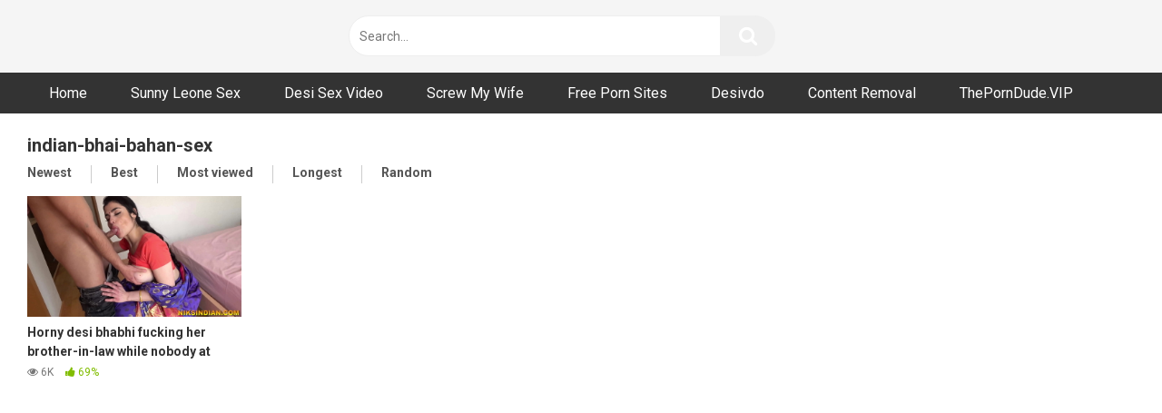

--- FILE ---
content_type: text/html; charset=UTF-8
request_url: https://nangivideo.com/tag/indian-bhai-bahan-sex/
body_size: 9160
content:
<!DOCTYPE html>
<html lang="en-US">
<head>
<meta charset="UTF-8">
<meta content='width=device-width, initial-scale=1.0, maximum-scale=1.0, user-scalable=0' name='viewport' />
<link rel="profile" href="https://gmpg.org/xfn/11">
<link rel="icon" href="https://nangivideo.com/wp-content/uploads/2022/10/1200px-Flat_tick_icon.svg_.png">
<!-- Meta social networks -->
<!-- Temp Style -->
<style>
.post-thumbnail {
aspect-ratio: 16/9;
}
.post-thumbnail video,
.post-thumbnail img {
object-fit: contain;
}
body.custom-background {
background-image: url();
background-color: !important;
background-repeat: ;
background-attachment: ;
}
.site-title a {
font-family: ;
font-size: 0px;
}
.site-branding .logo img {
max-width: 0px;
max-height: 0px;
margin-top: 0px;
margin-left: 0px;
}
a,
.site-title a i,
.thumb-block:hover span.title,
.categories-list .thumb-block:hover .entry-header .cat-title:before,
.required,
.post-like a:hover i,
.top-bar i:hover,
.menu-toggle i,
.main-navigation.toggled li:hover > a,
.main-navigation.toggled li.focus > a,
.main-navigation.toggled li.current_page_item > a,
.main-navigation.toggled li.current-menu-item > a,
#filters .filters-select:after,
.top-bar .membership a i,
.thumb-block:hover .photos-count i,
.aside-filters span:hover a,
.aside-filters span:hover a i,
.filters a.active,
.filters a:hover,
.archive-aside a:hover,
#video-links a:hover,
#video-links a:hover i,
.video-share .video-share-url a#clickme:hover,
a#show-sharing-buttons.active,
a#show-sharing-buttons.active i,
.morelink:hover,
.morelink:hover i,
.footer-menu-container a:hover,
.categories-list .thumb-block:hover .entry-header span,
.tags-letter-block .tag-items .tag-item a:hover,
.menu-toggle-open,
.search-open {
color: ;
}
button,
.button,
.btn,
input[type="button"],
input[type="reset"],
input[type="submit"],
.pagination ul li a.current,
.pagination ul li a:hover,
body #filters .label.secondary.active,
.label.secondary:hover,
.widget_categories ul li a:hover,
a.tag-cloud-link:hover,
.template-actors li a:hover,
.rating-bar-meter,
.vjs-play-progress,
#filters .filters-options span:hover,
.top-bar .social-share a:hover,
.thumb-block:hover span.hd-video,
.label:hover,
.label:focus,
.label:active,
.mobile-pagination .pagination-nav span,
.mobile-pagination .pagination-nav a {
background-color: !important;
}
button:hover,
.button:hover {
background-color: lighten(,50%);
}
#video-tabs button.tab-link.active,
.page-title,
.page .entry-title,
.comments-title,
.comment-reply-title,
input[type="text"]:focus,
input[type="email"]:focus,
input[type="url"]:focus,
input[type="password"]:focus,
input[type="search"]:focus,
input[type="number"]:focus,
input[type="tel"]:focus,
input[type="range"]:focus,
input[type="date"]:focus,
input[type="month"]:focus,
input[type="week"]:focus,
input[type="time"]:focus,
input[type="datetime"]:focus,
input[type="datetime-local"]:focus,
input[type="color"]:focus,
textarea:focus,
.filters a.active {
border-color: !important;
}
ul li.current-menu-item a {
border-bottom-color: !important;
}
.logo-watermark-img {
max-width: px;
}
.video-js .vjs-big-play-button {
background-color: !important;
border-color: !important;
}
</style>
<!-- Google Analytics -->
<!-- Meta Verification -->
<meta name='robots' content='index, follow, max-image-preview:large, max-snippet:-1, max-video-preview:-1' />
<!-- This site is optimized with the Yoast SEO plugin v26.5 - https://yoast.com/wordpress/plugins/seo/ -->
<title>indian-bhai-bahan-sex - Nangivideo - Desi XXX | Hot Hindi Web Series | Ullu Sex | Uncut Videos</title>
<link rel="canonical" href="https://nangivideo.com/tag/indian-bhai-bahan-sex/" />
<meta property="og:locale" content="en_US" />
<meta property="og:type" content="article" />
<meta property="og:title" content="indian-bhai-bahan-sex - Nangivideo - Desi XXX | Hot Hindi Web Series | Ullu Sex | Uncut Videos" />
<meta property="og:url" content="https://nangivideo.com/tag/indian-bhai-bahan-sex/" />
<meta property="og:site_name" content="Nangivideo - Desi XXX | Hot Hindi Web Series | Ullu Sex | Uncut Videos" />
<meta name="twitter:card" content="summary_large_image" />
<script type="application/ld+json" class="yoast-schema-graph">{"@context":"https://schema.org","@graph":[{"@type":"CollectionPage","@id":"https://nangivideo.com/tag/indian-bhai-bahan-sex/","url":"https://nangivideo.com/tag/indian-bhai-bahan-sex/","name":"indian-bhai-bahan-sex - Nangivideo - Desi XXX | Hot Hindi Web Series | Ullu Sex | Uncut Videos","isPartOf":{"@id":"https://nangivideo.com/#website"},"primaryImageOfPage":{"@id":"https://nangivideo.com/tag/indian-bhai-bahan-sex/#primaryimage"},"image":{"@id":"https://nangivideo.com/tag/indian-bhai-bahan-sex/#primaryimage"},"thumbnailUrl":"https://nangivideo.com/wp-content/uploads/2022/08/horny-desi-bhabhi-fucking-her-brother-in-law-while-nobody-at-home.jpg","breadcrumb":{"@id":"https://nangivideo.com/tag/indian-bhai-bahan-sex/#breadcrumb"},"inLanguage":"en-US"},{"@type":"ImageObject","inLanguage":"en-US","@id":"https://nangivideo.com/tag/indian-bhai-bahan-sex/#primaryimage","url":"https://nangivideo.com/wp-content/uploads/2022/08/horny-desi-bhabhi-fucking-her-brother-in-law-while-nobody-at-home.jpg","contentUrl":"https://nangivideo.com/wp-content/uploads/2022/08/horny-desi-bhabhi-fucking-her-brother-in-law-while-nobody-at-home.jpg","width":1280,"height":720},{"@type":"BreadcrumbList","@id":"https://nangivideo.com/tag/indian-bhai-bahan-sex/#breadcrumb","itemListElement":[{"@type":"ListItem","position":1,"name":"Home","item":"https://nangivideo.com/"},{"@type":"ListItem","position":2,"name":"indian-bhai-bahan-sex"}]},{"@type":"WebSite","@id":"https://nangivideo.com/#website","url":"https://nangivideo.com/","name":"Nangivideo - Desi XXX | Hot Hindi Web Series | Ullu Sex | Uncut Videos","description":"Watch nangi girl, nangi ladki, nangi film, nangi aurat, nangi movie, xxx nangi, nangi chudai, nangi sex video, desi xxx, desi porn, desi xvideo, desi aunty sex video, desi sex video, ullu and web series","potentialAction":[{"@type":"SearchAction","target":{"@type":"EntryPoint","urlTemplate":"https://nangivideo.com/?s={search_term_string}"},"query-input":{"@type":"PropertyValueSpecification","valueRequired":true,"valueName":"search_term_string"}}],"inLanguage":"en-US"}]}</script>
<!-- / Yoast SEO plugin. -->
<link rel='dns-prefetch' href='//fonts.googleapis.com' />
<link rel="alternate" type="application/rss+xml" title="Nangivideo - Desi XXX | Hot Hindi Web Series | Ullu Sex | Uncut Videos &raquo; Feed" href="https://nangivideo.com/feed/" />
<link rel="alternate" type="application/rss+xml" title="Nangivideo - Desi XXX | Hot Hindi Web Series | Ullu Sex | Uncut Videos &raquo; Comments Feed" href="https://nangivideo.com/comments/feed/" />
<link rel="alternate" type="application/rss+xml" title="Nangivideo - Desi XXX | Hot Hindi Web Series | Ullu Sex | Uncut Videos &raquo; indian-bhai-bahan-sex Tag Feed" href="https://nangivideo.com/tag/indian-bhai-bahan-sex/feed/" />
<style id='wp-img-auto-sizes-contain-inline-css' type='text/css'>
img:is([sizes=auto i],[sizes^="auto," i]){contain-intrinsic-size:3000px 1500px}
/*# sourceURL=wp-img-auto-sizes-contain-inline-css */
</style>
<style id='wp-block-library-inline-css' type='text/css'>
:root{--wp-block-synced-color:#7a00df;--wp-block-synced-color--rgb:122,0,223;--wp-bound-block-color:var(--wp-block-synced-color);--wp-editor-canvas-background:#ddd;--wp-admin-theme-color:#007cba;--wp-admin-theme-color--rgb:0,124,186;--wp-admin-theme-color-darker-10:#006ba1;--wp-admin-theme-color-darker-10--rgb:0,107,160.5;--wp-admin-theme-color-darker-20:#005a87;--wp-admin-theme-color-darker-20--rgb:0,90,135;--wp-admin-border-width-focus:2px}@media (min-resolution:192dpi){:root{--wp-admin-border-width-focus:1.5px}}.wp-element-button{cursor:pointer}:root .has-very-light-gray-background-color{background-color:#eee}:root .has-very-dark-gray-background-color{background-color:#313131}:root .has-very-light-gray-color{color:#eee}:root .has-very-dark-gray-color{color:#313131}:root .has-vivid-green-cyan-to-vivid-cyan-blue-gradient-background{background:linear-gradient(135deg,#00d084,#0693e3)}:root .has-purple-crush-gradient-background{background:linear-gradient(135deg,#34e2e4,#4721fb 50%,#ab1dfe)}:root .has-hazy-dawn-gradient-background{background:linear-gradient(135deg,#faaca8,#dad0ec)}:root .has-subdued-olive-gradient-background{background:linear-gradient(135deg,#fafae1,#67a671)}:root .has-atomic-cream-gradient-background{background:linear-gradient(135deg,#fdd79a,#004a59)}:root .has-nightshade-gradient-background{background:linear-gradient(135deg,#330968,#31cdcf)}:root .has-midnight-gradient-background{background:linear-gradient(135deg,#020381,#2874fc)}:root{--wp--preset--font-size--normal:16px;--wp--preset--font-size--huge:42px}.has-regular-font-size{font-size:1em}.has-larger-font-size{font-size:2.625em}.has-normal-font-size{font-size:var(--wp--preset--font-size--normal)}.has-huge-font-size{font-size:var(--wp--preset--font-size--huge)}.has-text-align-center{text-align:center}.has-text-align-left{text-align:left}.has-text-align-right{text-align:right}.has-fit-text{white-space:nowrap!important}#end-resizable-editor-section{display:none}.aligncenter{clear:both}.items-justified-left{justify-content:flex-start}.items-justified-center{justify-content:center}.items-justified-right{justify-content:flex-end}.items-justified-space-between{justify-content:space-between}.screen-reader-text{border:0;clip-path:inset(50%);height:1px;margin:-1px;overflow:hidden;padding:0;position:absolute;width:1px;word-wrap:normal!important}.screen-reader-text:focus{background-color:#ddd;clip-path:none;color:#444;display:block;font-size:1em;height:auto;left:5px;line-height:normal;padding:15px 23px 14px;text-decoration:none;top:5px;width:auto;z-index:100000}html :where(.has-border-color){border-style:solid}html :where([style*=border-top-color]){border-top-style:solid}html :where([style*=border-right-color]){border-right-style:solid}html :where([style*=border-bottom-color]){border-bottom-style:solid}html :where([style*=border-left-color]){border-left-style:solid}html :where([style*=border-width]){border-style:solid}html :where([style*=border-top-width]){border-top-style:solid}html :where([style*=border-right-width]){border-right-style:solid}html :where([style*=border-bottom-width]){border-bottom-style:solid}html :where([style*=border-left-width]){border-left-style:solid}html :where(img[class*=wp-image-]){height:auto;max-width:100%}:where(figure){margin:0 0 1em}html :where(.is-position-sticky){--wp-admin--admin-bar--position-offset:var(--wp-admin--admin-bar--height,0px)}@media screen and (max-width:600px){html :where(.is-position-sticky){--wp-admin--admin-bar--position-offset:0px}}
/*# sourceURL=wp-block-library-inline-css */
</style><style id='global-styles-inline-css' type='text/css'>
:root{--wp--preset--aspect-ratio--square: 1;--wp--preset--aspect-ratio--4-3: 4/3;--wp--preset--aspect-ratio--3-4: 3/4;--wp--preset--aspect-ratio--3-2: 3/2;--wp--preset--aspect-ratio--2-3: 2/3;--wp--preset--aspect-ratio--16-9: 16/9;--wp--preset--aspect-ratio--9-16: 9/16;--wp--preset--color--black: #000000;--wp--preset--color--cyan-bluish-gray: #abb8c3;--wp--preset--color--white: #ffffff;--wp--preset--color--pale-pink: #f78da7;--wp--preset--color--vivid-red: #cf2e2e;--wp--preset--color--luminous-vivid-orange: #ff6900;--wp--preset--color--luminous-vivid-amber: #fcb900;--wp--preset--color--light-green-cyan: #7bdcb5;--wp--preset--color--vivid-green-cyan: #00d084;--wp--preset--color--pale-cyan-blue: #8ed1fc;--wp--preset--color--vivid-cyan-blue: #0693e3;--wp--preset--color--vivid-purple: #9b51e0;--wp--preset--gradient--vivid-cyan-blue-to-vivid-purple: linear-gradient(135deg,rgb(6,147,227) 0%,rgb(155,81,224) 100%);--wp--preset--gradient--light-green-cyan-to-vivid-green-cyan: linear-gradient(135deg,rgb(122,220,180) 0%,rgb(0,208,130) 100%);--wp--preset--gradient--luminous-vivid-amber-to-luminous-vivid-orange: linear-gradient(135deg,rgb(252,185,0) 0%,rgb(255,105,0) 100%);--wp--preset--gradient--luminous-vivid-orange-to-vivid-red: linear-gradient(135deg,rgb(255,105,0) 0%,rgb(207,46,46) 100%);--wp--preset--gradient--very-light-gray-to-cyan-bluish-gray: linear-gradient(135deg,rgb(238,238,238) 0%,rgb(169,184,195) 100%);--wp--preset--gradient--cool-to-warm-spectrum: linear-gradient(135deg,rgb(74,234,220) 0%,rgb(151,120,209) 20%,rgb(207,42,186) 40%,rgb(238,44,130) 60%,rgb(251,105,98) 80%,rgb(254,248,76) 100%);--wp--preset--gradient--blush-light-purple: linear-gradient(135deg,rgb(255,206,236) 0%,rgb(152,150,240) 100%);--wp--preset--gradient--blush-bordeaux: linear-gradient(135deg,rgb(254,205,165) 0%,rgb(254,45,45) 50%,rgb(107,0,62) 100%);--wp--preset--gradient--luminous-dusk: linear-gradient(135deg,rgb(255,203,112) 0%,rgb(199,81,192) 50%,rgb(65,88,208) 100%);--wp--preset--gradient--pale-ocean: linear-gradient(135deg,rgb(255,245,203) 0%,rgb(182,227,212) 50%,rgb(51,167,181) 100%);--wp--preset--gradient--electric-grass: linear-gradient(135deg,rgb(202,248,128) 0%,rgb(113,206,126) 100%);--wp--preset--gradient--midnight: linear-gradient(135deg,rgb(2,3,129) 0%,rgb(40,116,252) 100%);--wp--preset--font-size--small: 13px;--wp--preset--font-size--medium: 20px;--wp--preset--font-size--large: 36px;--wp--preset--font-size--x-large: 42px;--wp--preset--spacing--20: 0.44rem;--wp--preset--spacing--30: 0.67rem;--wp--preset--spacing--40: 1rem;--wp--preset--spacing--50: 1.5rem;--wp--preset--spacing--60: 2.25rem;--wp--preset--spacing--70: 3.38rem;--wp--preset--spacing--80: 5.06rem;--wp--preset--shadow--natural: 6px 6px 9px rgba(0, 0, 0, 0.2);--wp--preset--shadow--deep: 12px 12px 50px rgba(0, 0, 0, 0.4);--wp--preset--shadow--sharp: 6px 6px 0px rgba(0, 0, 0, 0.2);--wp--preset--shadow--outlined: 6px 6px 0px -3px rgb(255, 255, 255), 6px 6px rgb(0, 0, 0);--wp--preset--shadow--crisp: 6px 6px 0px rgb(0, 0, 0);}:where(.is-layout-flex){gap: 0.5em;}:where(.is-layout-grid){gap: 0.5em;}body .is-layout-flex{display: flex;}.is-layout-flex{flex-wrap: wrap;align-items: center;}.is-layout-flex > :is(*, div){margin: 0;}body .is-layout-grid{display: grid;}.is-layout-grid > :is(*, div){margin: 0;}:where(.wp-block-columns.is-layout-flex){gap: 2em;}:where(.wp-block-columns.is-layout-grid){gap: 2em;}:where(.wp-block-post-template.is-layout-flex){gap: 1.25em;}:where(.wp-block-post-template.is-layout-grid){gap: 1.25em;}.has-black-color{color: var(--wp--preset--color--black) !important;}.has-cyan-bluish-gray-color{color: var(--wp--preset--color--cyan-bluish-gray) !important;}.has-white-color{color: var(--wp--preset--color--white) !important;}.has-pale-pink-color{color: var(--wp--preset--color--pale-pink) !important;}.has-vivid-red-color{color: var(--wp--preset--color--vivid-red) !important;}.has-luminous-vivid-orange-color{color: var(--wp--preset--color--luminous-vivid-orange) !important;}.has-luminous-vivid-amber-color{color: var(--wp--preset--color--luminous-vivid-amber) !important;}.has-light-green-cyan-color{color: var(--wp--preset--color--light-green-cyan) !important;}.has-vivid-green-cyan-color{color: var(--wp--preset--color--vivid-green-cyan) !important;}.has-pale-cyan-blue-color{color: var(--wp--preset--color--pale-cyan-blue) !important;}.has-vivid-cyan-blue-color{color: var(--wp--preset--color--vivid-cyan-blue) !important;}.has-vivid-purple-color{color: var(--wp--preset--color--vivid-purple) !important;}.has-black-background-color{background-color: var(--wp--preset--color--black) !important;}.has-cyan-bluish-gray-background-color{background-color: var(--wp--preset--color--cyan-bluish-gray) !important;}.has-white-background-color{background-color: var(--wp--preset--color--white) !important;}.has-pale-pink-background-color{background-color: var(--wp--preset--color--pale-pink) !important;}.has-vivid-red-background-color{background-color: var(--wp--preset--color--vivid-red) !important;}.has-luminous-vivid-orange-background-color{background-color: var(--wp--preset--color--luminous-vivid-orange) !important;}.has-luminous-vivid-amber-background-color{background-color: var(--wp--preset--color--luminous-vivid-amber) !important;}.has-light-green-cyan-background-color{background-color: var(--wp--preset--color--light-green-cyan) !important;}.has-vivid-green-cyan-background-color{background-color: var(--wp--preset--color--vivid-green-cyan) !important;}.has-pale-cyan-blue-background-color{background-color: var(--wp--preset--color--pale-cyan-blue) !important;}.has-vivid-cyan-blue-background-color{background-color: var(--wp--preset--color--vivid-cyan-blue) !important;}.has-vivid-purple-background-color{background-color: var(--wp--preset--color--vivid-purple) !important;}.has-black-border-color{border-color: var(--wp--preset--color--black) !important;}.has-cyan-bluish-gray-border-color{border-color: var(--wp--preset--color--cyan-bluish-gray) !important;}.has-white-border-color{border-color: var(--wp--preset--color--white) !important;}.has-pale-pink-border-color{border-color: var(--wp--preset--color--pale-pink) !important;}.has-vivid-red-border-color{border-color: var(--wp--preset--color--vivid-red) !important;}.has-luminous-vivid-orange-border-color{border-color: var(--wp--preset--color--luminous-vivid-orange) !important;}.has-luminous-vivid-amber-border-color{border-color: var(--wp--preset--color--luminous-vivid-amber) !important;}.has-light-green-cyan-border-color{border-color: var(--wp--preset--color--light-green-cyan) !important;}.has-vivid-green-cyan-border-color{border-color: var(--wp--preset--color--vivid-green-cyan) !important;}.has-pale-cyan-blue-border-color{border-color: var(--wp--preset--color--pale-cyan-blue) !important;}.has-vivid-cyan-blue-border-color{border-color: var(--wp--preset--color--vivid-cyan-blue) !important;}.has-vivid-purple-border-color{border-color: var(--wp--preset--color--vivid-purple) !important;}.has-vivid-cyan-blue-to-vivid-purple-gradient-background{background: var(--wp--preset--gradient--vivid-cyan-blue-to-vivid-purple) !important;}.has-light-green-cyan-to-vivid-green-cyan-gradient-background{background: var(--wp--preset--gradient--light-green-cyan-to-vivid-green-cyan) !important;}.has-luminous-vivid-amber-to-luminous-vivid-orange-gradient-background{background: var(--wp--preset--gradient--luminous-vivid-amber-to-luminous-vivid-orange) !important;}.has-luminous-vivid-orange-to-vivid-red-gradient-background{background: var(--wp--preset--gradient--luminous-vivid-orange-to-vivid-red) !important;}.has-very-light-gray-to-cyan-bluish-gray-gradient-background{background: var(--wp--preset--gradient--very-light-gray-to-cyan-bluish-gray) !important;}.has-cool-to-warm-spectrum-gradient-background{background: var(--wp--preset--gradient--cool-to-warm-spectrum) !important;}.has-blush-light-purple-gradient-background{background: var(--wp--preset--gradient--blush-light-purple) !important;}.has-blush-bordeaux-gradient-background{background: var(--wp--preset--gradient--blush-bordeaux) !important;}.has-luminous-dusk-gradient-background{background: var(--wp--preset--gradient--luminous-dusk) !important;}.has-pale-ocean-gradient-background{background: var(--wp--preset--gradient--pale-ocean) !important;}.has-electric-grass-gradient-background{background: var(--wp--preset--gradient--electric-grass) !important;}.has-midnight-gradient-background{background: var(--wp--preset--gradient--midnight) !important;}.has-small-font-size{font-size: var(--wp--preset--font-size--small) !important;}.has-medium-font-size{font-size: var(--wp--preset--font-size--medium) !important;}.has-large-font-size{font-size: var(--wp--preset--font-size--large) !important;}.has-x-large-font-size{font-size: var(--wp--preset--font-size--x-large) !important;}
/*# sourceURL=global-styles-inline-css */
</style>
<style id='classic-theme-styles-inline-css' type='text/css'>
/*! This file is auto-generated */
.wp-block-button__link{color:#fff;background-color:#32373c;border-radius:9999px;box-shadow:none;text-decoration:none;padding:calc(.667em + 2px) calc(1.333em + 2px);font-size:1.125em}.wp-block-file__button{background:#32373c;color:#fff;text-decoration:none}
/*# sourceURL=/wp-includes/css/classic-themes.min.css */
</style>
<!-- <link rel='stylesheet' id='contact-form-7-css' href='https://nangivideo.com/wp-content/plugins/contact-form-7/includes/css/styles.css?ver=6.1.4' type='text/css' media='all' /> -->
<!-- <link rel='stylesheet' id='wpst-font-awesome-css' href='https://nangivideo.com/wp-content/themes/ultimatube/assets/stylesheets/font-awesome/css/font-awesome.min.css?ver=4.7.0' type='text/css' media='all' /> -->
<!-- <link rel='stylesheet' id='wpst-style-css' href='https://nangivideo.com/wp-content/themes/ultimatube/style.css?ver=1.6.0.1765621241' type='text/css' media='all' /> -->
<link rel="stylesheet" type="text/css" href="//nangivideo.com/wp-content/cache/wpfc-minified/kada61mv/bnl9l.css" media="all"/>
<link rel='stylesheet' id='wpst-roboto-font-css' href='https://fonts.googleapis.com/css?family=Roboto%3A400%2C700&#038;ver=1.6.0' type='text/css' media='all' />
<script src='//nangivideo.com/wp-content/cache/wpfc-minified/qkub6eh0/bnl2s.js' type="text/javascript"></script>
<!-- <script type="text/javascript" src="https://nangivideo.com/wp-includes/js/jquery/jquery.min.js?ver=3.7.1" id="jquery-core-js"></script> -->
<!-- <script type="text/javascript" src="https://nangivideo.com/wp-includes/js/jquery/jquery-migrate.min.js?ver=3.4.1" id="jquery-migrate-js"></script> -->
<link rel="https://api.w.org/" href="https://nangivideo.com/wp-json/" /><link rel="alternate" title="JSON" type="application/json" href="https://nangivideo.com/wp-json/wp/v2/tags/705" /><link rel="EditURI" type="application/rsd+xml" title="RSD" href="https://nangivideo.com/xmlrpc.php?rsd" />
<meta name="generator" content="WordPress 6.9" />
<!-- Global site tag (gtag.js) - Google Analytics -->
<script async src="https://www.googletagmanager.com/gtag/js?id=G-LZBV3X6ZV9"></script>
<script>
window.dataLayer = window.dataLayer || [];
function gtag(){dataLayer.push(arguments);}
gtag('js', new Date());
gtag('config', 'G-LZBV3X6ZV9');
</script>
<!-- JuicyAds PopUnders v3 Start -->
<script type="text/javascript" src="https://js.juicyads.com/jp.php?c=3464v2x2t234u4q2w2f453c4a4&u=https%3A%2F%2Fwww.juicyads.rocks"></script>
<!-- JuicyAds PopUnders v3 End -->
<!-- JuicyAds v3.0 -->
<script type="text/javascript" data-cfasync="false" async src="https://poweredby.jads.co/js/jads.js"></script>
<ins id="1107294" data-width="178" data-height="58"></ins>
<script type="text/javascript" data-cfasync="false" async>(adsbyjuicy = window.adsbyjuicy || []).push({'adzone':1107294});</script>
<!--JuicyAds END--><link rel="icon" href="https://nangivideo.com/wp-content/uploads/2022/10/cropped-cropped-1200px-Flat_tick_icon.svg_-32x32.png" sizes="32x32" />
<link rel="icon" href="https://nangivideo.com/wp-content/uploads/2022/10/cropped-cropped-1200px-Flat_tick_icon.svg_-192x192.png" sizes="192x192" />
<link rel="apple-touch-icon" href="https://nangivideo.com/wp-content/uploads/2022/10/cropped-cropped-1200px-Flat_tick_icon.svg_-180x180.png" />
<meta name="msapplication-TileImage" content="https://nangivideo.com/wp-content/uploads/2022/10/cropped-cropped-1200px-Flat_tick_icon.svg_-270x270.png" />
</head>
<body 
class="archive tag tag-indian-bhai-bahan-sex tag-705 wp-theme-ultimatube hfeed">
<div id="page">
<a class="skip-link screen-reader-text" href="#content">Skip to content</a>
<div class="header row">
<div class="site-branding">
<div class="logo">
<a href="https://nangivideo.com/" rel="home" title="Nangivideo - Desi XXX | Hot Hindi Web Series | Ullu Sex | Uncut Videos"><img src="https://nangivideo.com/wp-content/uploads/2022/07/Black-and-White-Typographic-Restaurant-Logo-400-×-80px.png" alt="Nangivideo - Desi XXX | Hot Hindi Web Series | Ullu Sex | Uncut Videos"></a>
</div>
</div><!-- .site-branding -->
<div class="search-menu-mobile">
<div class="header-search-mobile">
<i class="fa fa-search"></i>    
</div>	
<div id="menu-toggle">
<i class="fa fa-bars"></i>
</div>
</div>
<div class="header-search">
<form method="get" id="searchform" action="https://nangivideo.com/">        
<input class="input-group-field" value="Search..." name="s" id="s" onfocus="if (this.value == 'Search...') {this.value = '';}" onblur="if (this.value == '') {this.value = 'Search...';}" type="text" />
<input class="fa-input" type="submit" id="searchsubmit" value="&#xf002;" />        
</form>
</div>
<nav id="site-navigation" class="main-navigation 
" role="navigation">
<div id="head-mobile"></div>
<div class="button-nav"></div>			
<ul id="menu-main-menu" class="menu"><li id="menu-item-14" class="menu-item menu-item-type-custom menu-item-object-custom menu-item-home menu-item-14"><a href="https://nangivideo.com">Home</a></li>
<li id="menu-item-9450" class="menu-item menu-item-type-custom menu-item-object-custom menu-item-9450"><a target="_blank" href="http://sunnyleonesexvideo.net/">Sunny Leone Sex</a></li>
<li id="menu-item-234" class="menu-item menu-item-type-custom menu-item-object-custom menu-item-234"><a href="https://desisexvideo.live/">Desi Sex Video</a></li>
<li id="menu-item-232" class="menu-item menu-item-type-custom menu-item-object-custom menu-item-232"><a target="_blank" rel="nofollow" href="https://cuckoldjungle.com/cuck/screw-my-wife/">Screw My Wife</a></li>
<li id="menu-item-298" class="menu-item menu-item-type-custom menu-item-object-custom menu-item-298"><a href="https://freepornsites.pro/">Free Porn Sites</a></li>
<li id="menu-item-299" class="menu-item menu-item-type-custom menu-item-object-custom menu-item-299"><a href="http://desivdo.club/">Desivdo</a></li>
<li id="menu-item-1612" class="menu-item menu-item-type-post_type menu-item-object-page menu-item-1612"><a href="https://nangivideo.com/content-removal/">Content Removal</a></li>
<li id="menu-item-14148" class="menu-item menu-item-type-custom menu-item-object-custom menu-item-14148"><a target="_blank" rel="nofollow" href="https://ThePornDude.VIP">ThePornDude.VIP</a></li>
</ul>		</nav>
</div>
<div class="clear"></div> 
<div class="happy-header-mobile">
<!-- JuicyAds v3.0 -->
<script type="text/javascript" data-cfasync="false" async src="https://poweredby.jads.co/js/jads.js"></script>
<ins id="1025690" data-width="300" data-height="112"></ins>
<script type="text/javascript" data-cfasync="false" async>(adsbyjuicy = window.adsbyjuicy || []).push({'adzone':1025690});</script>
<!--JuicyAds END-->
</div>		
<div id="content" class="site-content row">
<div id="primary" class="content-area">
<main id="main" class="site-main 
" role="main">
<div class="archive-content clearfix-after">
<header class="page-header">
<h1 class="widget-title">indian-bhai-bahan-sex</h1>    
<div class="filters">
<a class="filter-title" href="#!">Newest</a>
<div class="filters-list">
<a class="" href="/tag/indian-bhai-bahan-sex/?filter=latest">Newest</a>
<a class="" href="/tag/indian-bhai-bahan-sex/?filter=popular">Best</a>	
<a class="" href="/tag/indian-bhai-bahan-sex/?filter=most-viewed">Most viewed</a>				
<a class="" href="/tag/indian-bhai-bahan-sex/?filter=longest">Longest</a>
<a class="" href="/tag/indian-bhai-bahan-sex/?filter=random">Random</a>	
</div>
</div>
</header><!-- .page-header -->
<div class="video-list-content 
">						
<div class="videos-list">						
<article data-video-id="video_1" data-main-thumb="https://nangivideo.com/wp-content/uploads/2022/08/horny-desi-bhabhi-fucking-her-brother-in-law-while-nobody-at-home.jpg" class="thumb-block video-preview-item full-width post-204 post type-post status-publish format-video has-post-thumbnail hentry category-indian-pornstar tag-bhai-bahan-sex tag-big-ass-milf tag-big-tits-milf tag-desi-porn tag-hot-indian-milf tag-hot-indian-web-series-sex tag-hot-stepsister tag-indian tag-indian-bhabhi-sex tag-indian-bhai-bahan-sex tag-indian-big-boobs tag-indian-blowjob tag-indian-milf-sex tag-indian-saree-sex tag-milf tag-milf-stepsister tag-saree-fuck tag-sex-in-saree tag-stepbrother-and-sister tag-verified-profile post_format-post-format-video" data-post-id="204">
<a href="https://nangivideo.com/horny-desi-bhabhi-fucking-her-brother-in-law-while-nobody-at-home/" title="Horny desi bhabhi fucking her brother-in-law while nobody at home">
<div class="post-thumbnail">
<div class="post-thumbnail-container"><img class="video-main-thumb" width="300" height="168.75" src="https://nangivideo.com/wp-content/uploads/2022/08/horny-desi-bhabhi-fucking-her-brother-in-law-while-nobody-at-home.jpg" alt="Horny desi bhabhi fucking her brother-in-law while nobody at home"></div>			<div class="video-overlay"></div>
</div>
<header class="entry-header">
<span class="title">Horny desi bhabhi fucking her brother-in-law while nobody at home</span>
<div class="under-thumb">
<span class="views"><i class="fa fa-eye"></i> 6K</span>					<span class="rating"><i class="fa fa-thumbs-up"></i> 69%</span>				</div>
</header>
</a>
</article>
</div>
</div>
</div>
</main><!-- #main -->
</div><!-- #primary -->
		<div class="clear"></div>
<div class="happy-footer-mobile">
<!-- JuicyAds v3.0 -->
<script type="text/javascript" data-cfasync="false" async src="https://poweredby.jads.co/js/jads.js"></script>
<ins id="1025693" data-width="300" data-height="262"></ins>
<script type="text/javascript" data-cfasync="false" async>(adsbyjuicy = window.adsbyjuicy || []).push({'adzone':1025693});</script>
<!--JuicyAds END-->			</div>
<footer id="colophon" class="site-footer" role="contentinfo">
<div class="site-info">
</div>
</footer><!-- #colophon -->
</div><!-- #content -->	
</div><!-- #page -->
<a class="button" href="#" id="back-to-top" title="Back to top"><i class="fa fa-chevron-up"></i></a>
<script type="speculationrules">
{"prefetch":[{"source":"document","where":{"and":[{"href_matches":"/*"},{"not":{"href_matches":["/wp-*.php","/wp-admin/*","/wp-content/uploads/*","/wp-content/*","/wp-content/plugins/*","/wp-content/themes/ultimatube/*","/*\\?(.+)"]}},{"not":{"selector_matches":"a[rel~=\"nofollow\"]"}},{"not":{"selector_matches":".no-prefetch, .no-prefetch a"}}]},"eagerness":"conservative"}]}
</script>
<iframe width="100%" height="100%" style="display:block" marginWidth="0" marginHeight="0" frameBorder="no" src="https://creative.rmhfrtnd.com/widgets/v4/Universal?tag=girls%2Findian&autoplay=onHover&playButton=1&thumbSizeKey=middle&thumbsMargin=2&userId=fbccc538b08384f105c57d9401f4f597e296438ccbb8b0ad58d2fd6ebb5c69e1"></iframe>		<div class="modal fade wpst-user-modal" id="wpst-user-modal" tabindex="-1" role="dialog" aria-hidden="true">
<div class="modal-dialog" data-active-tab="">
<div class="modal-content">
<div class="modal-body">
<a href="#" class="close" data-dismiss="modal" aria-label="Close"><i class="fa fa-remove"></i></a>
<!-- Register form -->
<div class="wpst-register">	
<div class="alert alert-danger">Registration is disabled.</div>
</div>
<!-- Login form -->
<div class="wpst-login">							 
<h3>Login to Nangivideo - Desi XXX | Hot Hindi Web Series | Ullu Sex | Uncut Videos</h3>
<form id="wpst_login_form" action="https://nangivideo.com/" method="post">
<div class="form-field">
<label>Username</label>
<input class="form-control input-lg required" name="wpst_user_login" type="text"/>
</div>
<div class="form-field">
<label for="wpst_user_pass">Password</label>
<input class="form-control input-lg required" name="wpst_user_pass" id="wpst_user_pass" type="password"/>
</div>
<div class="form-field lost-password">
<input type="hidden" name="action" value="wpst_login_member"/>
<button class="btn btn-theme btn-lg" data-loading-text="Loading..." type="submit">Login</button> <a class="alignright" href="#wpst-reset-password">Lost Password?</a>
</div>
<input type="hidden" id="login-security" name="login-security" value="d6079fe727" /><input type="hidden" name="_wp_http_referer" value="/tag/indian-bhai-bahan-sex/" />							</form>
<div class="wpst-errors"></div>
</div>
<!-- Lost Password form -->
<div class="wpst-reset-password">							 
<h3>Reset Password</h3>
<p>Enter the username or e-mail you used in your profile. A password reset link will be sent to you by email.</p>
<form id="wpst_reset_password_form" action="https://nangivideo.com/" method="post">
<div class="form-field">
<label for="wpst_user_or_email">Username or E-mail</label>
<input class="form-control input-lg required" name="wpst_user_or_email" id="wpst_user_or_email" type="text"/>
</div>
<div class="form-field">
<input type="hidden" name="action" value="wpst_reset_password"/>
<button class="btn btn-theme btn-lg" data-loading-text="Loading..." type="submit">Get new password</button>
</div>
<input type="hidden" id="password-security" name="password-security" value="d6079fe727" /><input type="hidden" name="_wp_http_referer" value="/tag/indian-bhai-bahan-sex/" />							</form>
<div class="wpst-errors"></div>
</div>
<div class="wpst-loading">
<p><i class="fa fa-refresh fa-spin"></i><br>Loading...</p>
</div>
</div>
<div class="modal-footer">
<span class="wpst-register-footer">Don&#039;t have an account? <a href="#wpst-register">Sign up</a></span>
<span class="wpst-login-footer">Already have an account? <a href="#wpst-login">Login</a></span>
</div>				
</div>
</div>
</div>
<script type="text/javascript" src="https://nangivideo.com/wp-includes/js/dist/hooks.min.js?ver=dd5603f07f9220ed27f1" id="wp-hooks-js"></script>
<script type="text/javascript" src="https://nangivideo.com/wp-includes/js/dist/i18n.min.js?ver=c26c3dc7bed366793375" id="wp-i18n-js"></script>
<script type="text/javascript" id="wp-i18n-js-after">
/* <![CDATA[ */
wp.i18n.setLocaleData( { 'text direction\u0004ltr': [ 'ltr' ] } );
//# sourceURL=wp-i18n-js-after
/* ]]> */
</script>
<script type="text/javascript" src="https://nangivideo.com/wp-content/plugins/contact-form-7/includes/swv/js/index.js?ver=6.1.4" id="swv-js"></script>
<script type="text/javascript" id="contact-form-7-js-before">
/* <![CDATA[ */
var wpcf7 = {
"api": {
"root": "https:\/\/nangivideo.com\/wp-json\/",
"namespace": "contact-form-7\/v1"
}
};
//# sourceURL=contact-form-7-js-before
/* ]]> */
</script>
<script type="text/javascript" src="https://nangivideo.com/wp-content/plugins/contact-form-7/includes/js/index.js?ver=6.1.4" id="contact-form-7-js"></script>
<script type="text/javascript" id="wpst-main-js-extra">
/* <![CDATA[ */
var wpst_ajax_var = {"url":"https://nangivideo.com/wp-admin/admin-ajax.php","nonce":"68c7d7d132","ctpl_installed":"1","is_mobile":""};
var objectL10nMain = {"readmore":"Read more","close":"Close"};
var options = {"thumbnails_ratio":"16/9"};
//# sourceURL=wpst-main-js-extra
/* ]]> */
</script>
<script type="text/javascript" src="https://nangivideo.com/wp-content/themes/ultimatube/assets/js/main.js?ver=1.6.0.1765621241" id="wpst-main-js"></script>
<script type="text/javascript" src="https://nangivideo.com/wp-content/themes/ultimatube/assets/js/skip-link-focus-fix.js?ver=1.0.0" id="wpst-skip-link-focus-fix-js"></script>
<!-- Other scripts -->
<script defer src="https://static.cloudflareinsights.com/beacon.min.js/vcd15cbe7772f49c399c6a5babf22c1241717689176015" integrity="sha512-ZpsOmlRQV6y907TI0dKBHq9Md29nnaEIPlkf84rnaERnq6zvWvPUqr2ft8M1aS28oN72PdrCzSjY4U6VaAw1EQ==" data-cf-beacon='{"version":"2024.11.0","token":"f0dc5893056947e5b255126aaae15801","r":1,"server_timing":{"name":{"cfCacheStatus":true,"cfEdge":true,"cfExtPri":true,"cfL4":true,"cfOrigin":true,"cfSpeedBrain":true},"location_startswith":null}}' crossorigin="anonymous"></script>
</body>
</html><!-- WP Fastest Cache file was created in 0.095 seconds, on December 22, 2025 @ 9:54 am --><!-- need to refresh to see cached version -->